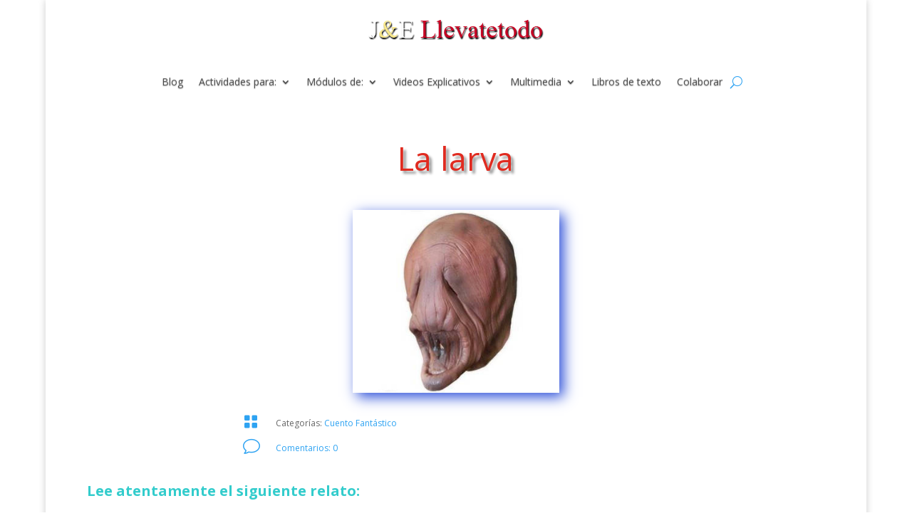

--- FILE ---
content_type: text/html; charset=UTF-8
request_url: https://llevatetodo.com/la-larva/page/31/?et_blog
body_size: 18794
content:
<!DOCTYPE html>
<html lang="es">
<head>
	<meta charset="UTF-8" />
<meta http-equiv="X-UA-Compatible" content="IE=edge">
	<link rel="pingback" href="https://llevatetodo.com/xmlrpc.php" />

	<script type="text/javascript">
		document.documentElement.className = 'js';
	</script>
	
	<script>var et_site_url='https://llevatetodo.com';var et_post_id='2748';function et_core_page_resource_fallback(a,b){"undefined"===typeof b&&(b=a.sheet.cssRules&&0===a.sheet.cssRules.length);b&&(a.onerror=null,a.onload=null,a.href?a.href=et_site_url+"/?et_core_page_resource="+a.id+et_post_id:a.src&&(a.src=et_site_url+"/?et_core_page_resource="+a.id+et_post_id))}
</script><title>La larva | Llevate todo</title>
<meta name='robots' content='max-image-preview:large' />
<link rel='dns-prefetch' href='//fonts.googleapis.com' />
<link rel="alternate" type="application/rss+xml" title="Llevate todo &raquo; Feed" href="https://llevatetodo.com/feed/" />
<link rel="alternate" type="application/rss+xml" title="Llevate todo &raquo; Feed de los comentarios" href="https://llevatetodo.com/comments/feed/" />
<link rel="alternate" type="application/rss+xml" title="Llevate todo &raquo; Comentario La larva del feed" href="https://llevatetodo.com/la-larva/feed/" />
<link rel="alternate" title="oEmbed (JSON)" type="application/json+oembed" href="https://llevatetodo.com/wp-json/oembed/1.0/embed?url=https%3A%2F%2Fllevatetodo.com%2Fla-larva%2F" />
<link rel="alternate" title="oEmbed (XML)" type="text/xml+oembed" href="https://llevatetodo.com/wp-json/oembed/1.0/embed?url=https%3A%2F%2Fllevatetodo.com%2Fla-larva%2F&#038;format=xml" />
<meta content="Divi v.4.8.1" name="generator"/><style id='wp-img-auto-sizes-contain-inline-css' type='text/css'>
img:is([sizes=auto i],[sizes^="auto," i]){contain-intrinsic-size:3000px 1500px}
/*# sourceURL=wp-img-auto-sizes-contain-inline-css */
</style>
<link rel='stylesheet' id='scap.flashblock-css' href='https://llevatetodo.com/wp-content/plugins/compact-wp-audio-player/css/flashblock.css?ver=6.9' type='text/css' media='all' />
<link rel='stylesheet' id='scap.player-css' href='https://llevatetodo.com/wp-content/plugins/compact-wp-audio-player/css/player.css?ver=6.9' type='text/css' media='all' />
<style id='wp-block-library-inline-css' type='text/css'>
:root{--wp-block-synced-color:#7a00df;--wp-block-synced-color--rgb:122,0,223;--wp-bound-block-color:var(--wp-block-synced-color);--wp-editor-canvas-background:#ddd;--wp-admin-theme-color:#007cba;--wp-admin-theme-color--rgb:0,124,186;--wp-admin-theme-color-darker-10:#006ba1;--wp-admin-theme-color-darker-10--rgb:0,107,160.5;--wp-admin-theme-color-darker-20:#005a87;--wp-admin-theme-color-darker-20--rgb:0,90,135;--wp-admin-border-width-focus:2px}@media (min-resolution:192dpi){:root{--wp-admin-border-width-focus:1.5px}}.wp-element-button{cursor:pointer}:root .has-very-light-gray-background-color{background-color:#eee}:root .has-very-dark-gray-background-color{background-color:#313131}:root .has-very-light-gray-color{color:#eee}:root .has-very-dark-gray-color{color:#313131}:root .has-vivid-green-cyan-to-vivid-cyan-blue-gradient-background{background:linear-gradient(135deg,#00d084,#0693e3)}:root .has-purple-crush-gradient-background{background:linear-gradient(135deg,#34e2e4,#4721fb 50%,#ab1dfe)}:root .has-hazy-dawn-gradient-background{background:linear-gradient(135deg,#faaca8,#dad0ec)}:root .has-subdued-olive-gradient-background{background:linear-gradient(135deg,#fafae1,#67a671)}:root .has-atomic-cream-gradient-background{background:linear-gradient(135deg,#fdd79a,#004a59)}:root .has-nightshade-gradient-background{background:linear-gradient(135deg,#330968,#31cdcf)}:root .has-midnight-gradient-background{background:linear-gradient(135deg,#020381,#2874fc)}:root{--wp--preset--font-size--normal:16px;--wp--preset--font-size--huge:42px}.has-regular-font-size{font-size:1em}.has-larger-font-size{font-size:2.625em}.has-normal-font-size{font-size:var(--wp--preset--font-size--normal)}.has-huge-font-size{font-size:var(--wp--preset--font-size--huge)}.has-text-align-center{text-align:center}.has-text-align-left{text-align:left}.has-text-align-right{text-align:right}.has-fit-text{white-space:nowrap!important}#end-resizable-editor-section{display:none}.aligncenter{clear:both}.items-justified-left{justify-content:flex-start}.items-justified-center{justify-content:center}.items-justified-right{justify-content:flex-end}.items-justified-space-between{justify-content:space-between}.screen-reader-text{border:0;clip-path:inset(50%);height:1px;margin:-1px;overflow:hidden;padding:0;position:absolute;width:1px;word-wrap:normal!important}.screen-reader-text:focus{background-color:#ddd;clip-path:none;color:#444;display:block;font-size:1em;height:auto;left:5px;line-height:normal;padding:15px 23px 14px;text-decoration:none;top:5px;width:auto;z-index:100000}html :where(.has-border-color){border-style:solid}html :where([style*=border-top-color]){border-top-style:solid}html :where([style*=border-right-color]){border-right-style:solid}html :where([style*=border-bottom-color]){border-bottom-style:solid}html :where([style*=border-left-color]){border-left-style:solid}html :where([style*=border-width]){border-style:solid}html :where([style*=border-top-width]){border-top-style:solid}html :where([style*=border-right-width]){border-right-style:solid}html :where([style*=border-bottom-width]){border-bottom-style:solid}html :where([style*=border-left-width]){border-left-style:solid}html :where(img[class*=wp-image-]){height:auto;max-width:100%}:where(figure){margin:0 0 1em}html :where(.is-position-sticky){--wp-admin--admin-bar--position-offset:var(--wp-admin--admin-bar--height,0px)}@media screen and (max-width:600px){html :where(.is-position-sticky){--wp-admin--admin-bar--position-offset:0px}}

/*# sourceURL=wp-block-library-inline-css */
</style><style id='global-styles-inline-css' type='text/css'>
:root{--wp--preset--aspect-ratio--square: 1;--wp--preset--aspect-ratio--4-3: 4/3;--wp--preset--aspect-ratio--3-4: 3/4;--wp--preset--aspect-ratio--3-2: 3/2;--wp--preset--aspect-ratio--2-3: 2/3;--wp--preset--aspect-ratio--16-9: 16/9;--wp--preset--aspect-ratio--9-16: 9/16;--wp--preset--color--black: #000000;--wp--preset--color--cyan-bluish-gray: #abb8c3;--wp--preset--color--white: #ffffff;--wp--preset--color--pale-pink: #f78da7;--wp--preset--color--vivid-red: #cf2e2e;--wp--preset--color--luminous-vivid-orange: #ff6900;--wp--preset--color--luminous-vivid-amber: #fcb900;--wp--preset--color--light-green-cyan: #7bdcb5;--wp--preset--color--vivid-green-cyan: #00d084;--wp--preset--color--pale-cyan-blue: #8ed1fc;--wp--preset--color--vivid-cyan-blue: #0693e3;--wp--preset--color--vivid-purple: #9b51e0;--wp--preset--gradient--vivid-cyan-blue-to-vivid-purple: linear-gradient(135deg,rgb(6,147,227) 0%,rgb(155,81,224) 100%);--wp--preset--gradient--light-green-cyan-to-vivid-green-cyan: linear-gradient(135deg,rgb(122,220,180) 0%,rgb(0,208,130) 100%);--wp--preset--gradient--luminous-vivid-amber-to-luminous-vivid-orange: linear-gradient(135deg,rgb(252,185,0) 0%,rgb(255,105,0) 100%);--wp--preset--gradient--luminous-vivid-orange-to-vivid-red: linear-gradient(135deg,rgb(255,105,0) 0%,rgb(207,46,46) 100%);--wp--preset--gradient--very-light-gray-to-cyan-bluish-gray: linear-gradient(135deg,rgb(238,238,238) 0%,rgb(169,184,195) 100%);--wp--preset--gradient--cool-to-warm-spectrum: linear-gradient(135deg,rgb(74,234,220) 0%,rgb(151,120,209) 20%,rgb(207,42,186) 40%,rgb(238,44,130) 60%,rgb(251,105,98) 80%,rgb(254,248,76) 100%);--wp--preset--gradient--blush-light-purple: linear-gradient(135deg,rgb(255,206,236) 0%,rgb(152,150,240) 100%);--wp--preset--gradient--blush-bordeaux: linear-gradient(135deg,rgb(254,205,165) 0%,rgb(254,45,45) 50%,rgb(107,0,62) 100%);--wp--preset--gradient--luminous-dusk: linear-gradient(135deg,rgb(255,203,112) 0%,rgb(199,81,192) 50%,rgb(65,88,208) 100%);--wp--preset--gradient--pale-ocean: linear-gradient(135deg,rgb(255,245,203) 0%,rgb(182,227,212) 50%,rgb(51,167,181) 100%);--wp--preset--gradient--electric-grass: linear-gradient(135deg,rgb(202,248,128) 0%,rgb(113,206,126) 100%);--wp--preset--gradient--midnight: linear-gradient(135deg,rgb(2,3,129) 0%,rgb(40,116,252) 100%);--wp--preset--font-size--small: 13px;--wp--preset--font-size--medium: 20px;--wp--preset--font-size--large: 36px;--wp--preset--font-size--x-large: 42px;--wp--preset--spacing--20: 0.44rem;--wp--preset--spacing--30: 0.67rem;--wp--preset--spacing--40: 1rem;--wp--preset--spacing--50: 1.5rem;--wp--preset--spacing--60: 2.25rem;--wp--preset--spacing--70: 3.38rem;--wp--preset--spacing--80: 5.06rem;--wp--preset--shadow--natural: 6px 6px 9px rgba(0, 0, 0, 0.2);--wp--preset--shadow--deep: 12px 12px 50px rgba(0, 0, 0, 0.4);--wp--preset--shadow--sharp: 6px 6px 0px rgba(0, 0, 0, 0.2);--wp--preset--shadow--outlined: 6px 6px 0px -3px rgb(255, 255, 255), 6px 6px rgb(0, 0, 0);--wp--preset--shadow--crisp: 6px 6px 0px rgb(0, 0, 0);}:where(.is-layout-flex){gap: 0.5em;}:where(.is-layout-grid){gap: 0.5em;}body .is-layout-flex{display: flex;}.is-layout-flex{flex-wrap: wrap;align-items: center;}.is-layout-flex > :is(*, div){margin: 0;}body .is-layout-grid{display: grid;}.is-layout-grid > :is(*, div){margin: 0;}:where(.wp-block-columns.is-layout-flex){gap: 2em;}:where(.wp-block-columns.is-layout-grid){gap: 2em;}:where(.wp-block-post-template.is-layout-flex){gap: 1.25em;}:where(.wp-block-post-template.is-layout-grid){gap: 1.25em;}.has-black-color{color: var(--wp--preset--color--black) !important;}.has-cyan-bluish-gray-color{color: var(--wp--preset--color--cyan-bluish-gray) !important;}.has-white-color{color: var(--wp--preset--color--white) !important;}.has-pale-pink-color{color: var(--wp--preset--color--pale-pink) !important;}.has-vivid-red-color{color: var(--wp--preset--color--vivid-red) !important;}.has-luminous-vivid-orange-color{color: var(--wp--preset--color--luminous-vivid-orange) !important;}.has-luminous-vivid-amber-color{color: var(--wp--preset--color--luminous-vivid-amber) !important;}.has-light-green-cyan-color{color: var(--wp--preset--color--light-green-cyan) !important;}.has-vivid-green-cyan-color{color: var(--wp--preset--color--vivid-green-cyan) !important;}.has-pale-cyan-blue-color{color: var(--wp--preset--color--pale-cyan-blue) !important;}.has-vivid-cyan-blue-color{color: var(--wp--preset--color--vivid-cyan-blue) !important;}.has-vivid-purple-color{color: var(--wp--preset--color--vivid-purple) !important;}.has-black-background-color{background-color: var(--wp--preset--color--black) !important;}.has-cyan-bluish-gray-background-color{background-color: var(--wp--preset--color--cyan-bluish-gray) !important;}.has-white-background-color{background-color: var(--wp--preset--color--white) !important;}.has-pale-pink-background-color{background-color: var(--wp--preset--color--pale-pink) !important;}.has-vivid-red-background-color{background-color: var(--wp--preset--color--vivid-red) !important;}.has-luminous-vivid-orange-background-color{background-color: var(--wp--preset--color--luminous-vivid-orange) !important;}.has-luminous-vivid-amber-background-color{background-color: var(--wp--preset--color--luminous-vivid-amber) !important;}.has-light-green-cyan-background-color{background-color: var(--wp--preset--color--light-green-cyan) !important;}.has-vivid-green-cyan-background-color{background-color: var(--wp--preset--color--vivid-green-cyan) !important;}.has-pale-cyan-blue-background-color{background-color: var(--wp--preset--color--pale-cyan-blue) !important;}.has-vivid-cyan-blue-background-color{background-color: var(--wp--preset--color--vivid-cyan-blue) !important;}.has-vivid-purple-background-color{background-color: var(--wp--preset--color--vivid-purple) !important;}.has-black-border-color{border-color: var(--wp--preset--color--black) !important;}.has-cyan-bluish-gray-border-color{border-color: var(--wp--preset--color--cyan-bluish-gray) !important;}.has-white-border-color{border-color: var(--wp--preset--color--white) !important;}.has-pale-pink-border-color{border-color: var(--wp--preset--color--pale-pink) !important;}.has-vivid-red-border-color{border-color: var(--wp--preset--color--vivid-red) !important;}.has-luminous-vivid-orange-border-color{border-color: var(--wp--preset--color--luminous-vivid-orange) !important;}.has-luminous-vivid-amber-border-color{border-color: var(--wp--preset--color--luminous-vivid-amber) !important;}.has-light-green-cyan-border-color{border-color: var(--wp--preset--color--light-green-cyan) !important;}.has-vivid-green-cyan-border-color{border-color: var(--wp--preset--color--vivid-green-cyan) !important;}.has-pale-cyan-blue-border-color{border-color: var(--wp--preset--color--pale-cyan-blue) !important;}.has-vivid-cyan-blue-border-color{border-color: var(--wp--preset--color--vivid-cyan-blue) !important;}.has-vivid-purple-border-color{border-color: var(--wp--preset--color--vivid-purple) !important;}.has-vivid-cyan-blue-to-vivid-purple-gradient-background{background: var(--wp--preset--gradient--vivid-cyan-blue-to-vivid-purple) !important;}.has-light-green-cyan-to-vivid-green-cyan-gradient-background{background: var(--wp--preset--gradient--light-green-cyan-to-vivid-green-cyan) !important;}.has-luminous-vivid-amber-to-luminous-vivid-orange-gradient-background{background: var(--wp--preset--gradient--luminous-vivid-amber-to-luminous-vivid-orange) !important;}.has-luminous-vivid-orange-to-vivid-red-gradient-background{background: var(--wp--preset--gradient--luminous-vivid-orange-to-vivid-red) !important;}.has-very-light-gray-to-cyan-bluish-gray-gradient-background{background: var(--wp--preset--gradient--very-light-gray-to-cyan-bluish-gray) !important;}.has-cool-to-warm-spectrum-gradient-background{background: var(--wp--preset--gradient--cool-to-warm-spectrum) !important;}.has-blush-light-purple-gradient-background{background: var(--wp--preset--gradient--blush-light-purple) !important;}.has-blush-bordeaux-gradient-background{background: var(--wp--preset--gradient--blush-bordeaux) !important;}.has-luminous-dusk-gradient-background{background: var(--wp--preset--gradient--luminous-dusk) !important;}.has-pale-ocean-gradient-background{background: var(--wp--preset--gradient--pale-ocean) !important;}.has-electric-grass-gradient-background{background: var(--wp--preset--gradient--electric-grass) !important;}.has-midnight-gradient-background{background: var(--wp--preset--gradient--midnight) !important;}.has-small-font-size{font-size: var(--wp--preset--font-size--small) !important;}.has-medium-font-size{font-size: var(--wp--preset--font-size--medium) !important;}.has-large-font-size{font-size: var(--wp--preset--font-size--large) !important;}.has-x-large-font-size{font-size: var(--wp--preset--font-size--x-large) !important;}
/*# sourceURL=global-styles-inline-css */
</style>

<style id='classic-theme-styles-inline-css' type='text/css'>
/*! This file is auto-generated */
.wp-block-button__link{color:#fff;background-color:#32373c;border-radius:9999px;box-shadow:none;text-decoration:none;padding:calc(.667em + 2px) calc(1.333em + 2px);font-size:1.125em}.wp-block-file__button{background:#32373c;color:#fff;text-decoration:none}
/*# sourceURL=/wp-includes/css/classic-themes.min.css */
</style>
<link rel='stylesheet' id='divi-fonts-css' href='https://fonts.googleapis.com/css?family=Open+Sans:300italic,400italic,600italic,700italic,800italic,400,300,600,700,800&#038;subset=latin,latin-ext&#038;display=swap' type='text/css' media='all' />
<link rel='stylesheet' id='divi-style-css' href='https://llevatetodo.com/wp-content/themes/Divi-08-04-2021/style.css?ver=4.8.1' type='text/css' media='all' />
<link rel='stylesheet' id='slb_core-css' href='https://llevatetodo.com/wp-content/plugins/simple-lightbox/client/css/app.css?ver=2.9.4' type='text/css' media='all' />
<link rel='stylesheet' id='wp-pagenavi-css' href='https://llevatetodo.com/wp-content/plugins/wp-pagenavi/pagenavi-css.css?ver=2.70' type='text/css' media='all' />
<link rel='stylesheet' id='dashicons-css' href='https://llevatetodo.com/wp-includes/css/dashicons.min.css?ver=6.9' type='text/css' media='all' />
<script type="text/javascript" src="https://llevatetodo.com/wp-content/plugins/compact-wp-audio-player/js/soundmanager2-nodebug-jsmin.js?ver=6.9" id="scap.soundmanager2-js"></script>
<script type="text/javascript" src="https://llevatetodo.com/wp-includes/js/jquery/jquery.min.js?ver=3.7.1" id="jquery-core-js"></script>
<script type="text/javascript" src="https://llevatetodo.com/wp-includes/js/jquery/jquery-migrate.min.js?ver=3.4.1" id="jquery-migrate-js"></script>
<link rel="https://api.w.org/" href="https://llevatetodo.com/wp-json/" /><link rel="alternate" title="JSON" type="application/json" href="https://llevatetodo.com/wp-json/wp/v2/posts/2748" /><link rel="EditURI" type="application/rsd+xml" title="RSD" href="https://llevatetodo.com/xmlrpc.php?rsd" />
<meta name="generator" content="WordPress 6.9" />
<link rel="canonical" href="https://llevatetodo.com/la-larva/" />
<link rel='shortlink' href='https://llevatetodo.com/?p=2748' />
<meta name="viewport" content="width=device-width, initial-scale=1.0, maximum-scale=1.0, user-scalable=0" /><link rel="preload" href="https://llevatetodo.com/wp-content/themes/Divi-08-04-2021/core/admin/fonts/modules.ttf" as="font" crossorigin="anonymous"><!-- Global site tag (gtag.js) - Google Analytics -->
<script async src="https://www.googletagmanager.com/gtag/js?id=UA-65019378-1"></script>
<script>
  window.dataLayer = window.dataLayer || [];
  function gtag(){dataLayer.push(arguments);}
  gtag('js', new Date());

  gtag('config', 'UA-65019378-1');
</script>
<link rel="icon" href="https://llevatetodo.com/wp-content/uploads/2020/09/Favicon.gif" sizes="32x32" />
<link rel="icon" href="https://llevatetodo.com/wp-content/uploads/2020/09/Favicon.gif" sizes="192x192" />
<link rel="apple-touch-icon" href="https://llevatetodo.com/wp-content/uploads/2020/09/Favicon.gif" />
<meta name="msapplication-TileImage" content="https://llevatetodo.com/wp-content/uploads/2020/09/Favicon.gif" />
<link rel="stylesheet" id="et-divi-customizer-global-cached-inline-styles" href="https://llevatetodo.com/wp-content/et-cache/global/et-divi-customizer-global-17682708443356.min.css" onerror="et_core_page_resource_fallback(this, true)" onload="et_core_page_resource_fallback(this)" /><link rel="stylesheet" id="et-core-unified-tb-207554-tb-207423-2748-cached-inline-styles" href="https://llevatetodo.com/wp-content/et-cache/2748/et-core-unified-tb-207554-tb-207423-2748-1768272542066.min.css" onerror="et_core_page_resource_fallback(this, true)" onload="et_core_page_resource_fallback(this)" /><link rel='stylesheet' id='mediaelement-css' href='https://llevatetodo.com/wp-includes/js/mediaelement/mediaelementplayer-legacy.min.css?ver=4.2.17' type='text/css' media='all' />
<link rel='stylesheet' id='wp-mediaelement-css' href='https://llevatetodo.com/wp-includes/js/mediaelement/wp-mediaelement.min.css?ver=6.9' type='text/css' media='all' />
</head>
<body class="paged wp-singular post-template-default single single-post postid-2748 single-format-standard wp-theme-Divi-08-04-2021 et-tb-has-template et-tb-has-header et-tb-has-body et_pb_button_helper_class et_pb_footer_columns4 et_boxed_layout et_cover_background et_pb_gutter osx et_pb_gutters3 et_divi_theme et-db et_minified_js et_minified_css">
	<div id="page-container">
<div id="et-boc" class="et-boc">
			
		<header class="et-l et-l--header">
			<div class="et_builder_inner_content et_pb_gutters3">
		<div class="et_pb_section et_pb_section_0_tb_header et_section_regular" >
				
				
				
				
					<div class="et_pb_row et_pb_row_0_tb_header">
				<div class="et_pb_column et_pb_column_4_4 et_pb_column_0_tb_header  et_pb_css_mix_blend_mode_passthrough et-last-child">
				
				
				<div class="et_pb_module et_pb_image et_pb_image_0_tb_header">
				
				
				<a href="https://llevatetodo.com/"><span class="et_pb_image_wrap "><img decoding="async" src="https://llevatetodo.com/wp-content/uploads/2016/12/logo-1.png" alt="" title="logo-1" height="auto" width="auto" class="wp-image-5007" /></span></a>
			</div>
			</div> <!-- .et_pb_column -->
				
				
			</div> <!-- .et_pb_row -->
				
				
			</div> <!-- .et_pb_section --><div class="et_pb_section et_pb_section_1_tb_header et_section_regular" >
				
				
				
				
					<div class="et_pb_row et_pb_row_1_tb_header et_pb_row--with-menu">
				<div class="et_pb_column et_pb_column_4_4 et_pb_column_1_tb_header  et_pb_css_mix_blend_mode_passthrough et-last-child et_pb_column--with-menu">
				
				
				<div class="et_pb_module et_pb_menu et_pb_menu_0_tb_header et_pb_bg_layout_light  et_pb_text_align_center et_dropdown_animation_fade et_pb_menu--without-logo et_pb_menu--style-left_aligned">
					
					
					<div class="et_pb_menu_inner_container clearfix">
						
						<div class="et_pb_menu__wrap">
							<div class="et_pb_menu__menu">
								<nav class="et-menu-nav"><ul id="menu-inicio" class="et-menu nav"><li id="menu-item-207742" class="et_pb_menu_page_id-207364 menu-item menu-item-type-post_type menu-item-object-page current_page_parent menu-item-207742"><a href="https://llevatetodo.com/blog/">Blog</a></li>
<li id="menu-item-3725" class="et_pb_menu_page_id-3725 menu-item menu-item-type-custom menu-item-object-custom menu-item-has-children menu-item-3725"><a>Actividades para:</a>
<ul class="sub-menu">
	<li id="menu-item-6883" class="et_pb_menu_page_id-22 menu-item menu-item-type-taxonomy menu-item-object-category menu-item-6883"><a href="https://llevatetodo.com/category/comunicacion/">La Comunicación</a></li>
	<li id="menu-item-4161" class="et_pb_menu_page_id-4161 menu-item menu-item-type-custom menu-item-object-custom menu-item-has-children menu-item-4161"><a>Narrativa</a>
	<ul class="sub-menu">
		<li id="menu-item-3728" class="et_pb_menu_page_id-3728 menu-item menu-item-type-custom menu-item-object-custom menu-item-has-children menu-item-3728"><a>Cuentos</a>
		<ul class="sub-menu">
			<li id="menu-item-6879" class="et_pb_menu_page_id-27 menu-item menu-item-type-taxonomy menu-item-object-category menu-item-6879"><a href="https://llevatetodo.com/category/c-ficcion/">Ciencia Ficción</a></li>
			<li id="menu-item-6884" class="et_pb_menu_page_id-23 menu-item menu-item-type-taxonomy menu-item-object-category current-post-ancestor current-menu-parent current-post-parent menu-item-6884"><a href="https://llevatetodo.com/category/c-fantastico/">Fantástico</a></li>
			<li id="menu-item-211471" class="et_pb_menu_page_id-80 menu-item menu-item-type-taxonomy menu-item-object-category menu-item-211471"><a href="https://llevatetodo.com/category/c_terror/">Cuento de Terror</a></li>
			<li id="menu-item-6885" class="et_pb_menu_page_id-49 menu-item menu-item-type-taxonomy menu-item-object-category menu-item-6885"><a href="https://llevatetodo.com/category/c-maravilloso/">Maravilloso</a></li>
			<li id="menu-item-6886" class="et_pb_menu_page_id-24 menu-item menu-item-type-taxonomy menu-item-object-category menu-item-6886"><a href="https://llevatetodo.com/category/c-policial/">Policial</a></li>
			<li id="menu-item-6887" class="et_pb_menu_page_id-26 menu-item menu-item-type-taxonomy menu-item-object-category menu-item-6887"><a href="https://llevatetodo.com/category/c-realista/">Realista</a></li>
			<li id="menu-item-211777" class="et_pb_menu_page_id-81 menu-item menu-item-type-taxonomy menu-item-object-category menu-item-211777"><a href="https://llevatetodo.com/category/r-magico/">Realismo Mágico</a></li>
			<li id="menu-item-6888" class="et_pb_menu_page_id-48 menu-item menu-item-type-taxonomy menu-item-object-category menu-item-6888"><a href="https://llevatetodo.com/category/c-tradicional/">Tradicional</a></li>
			<li id="menu-item-6889" class="et_pb_menu_page_id-50 menu-item menu-item-type-taxonomy menu-item-object-category menu-item-6889"><a href="https://llevatetodo.com/category/reflexion-entretenimiento/">Para Reflexionar y Entretenerse</a></li>
		</ul>
</li>
		<li id="menu-item-211014" class="et_pb_menu_page_id-79 menu-item menu-item-type-taxonomy menu-item-object-category menu-item-211014"><a href="https://llevatetodo.com/category/microrrelato/">Microrrelato</a></li>
		<li id="menu-item-6891" class="et_pb_menu_page_id-25 menu-item menu-item-type-taxonomy menu-item-object-category menu-item-6891"><a href="https://llevatetodo.com/category/mito/">El Mito</a></li>
		<li id="menu-item-6893" class="et_pb_menu_page_id-53 menu-item menu-item-type-taxonomy menu-item-object-category menu-item-6893"><a href="https://llevatetodo.com/category/leyenda/">La leyenda</a></li>
		<li id="menu-item-6892" class="et_pb_menu_page_id-52 menu-item menu-item-type-taxonomy menu-item-object-category menu-item-6892"><a href="https://llevatetodo.com/category/fabula/">La fábula</a></li>
		<li id="menu-item-6894" class="et_pb_menu_page_id-29 menu-item menu-item-type-taxonomy menu-item-object-category menu-item-6894"><a href="https://llevatetodo.com/category/noticia/">Noticia</a></li>
		<li id="menu-item-6890" class="et_pb_menu_page_id-28 menu-item menu-item-type-taxonomy menu-item-object-category menu-item-6890"><a href="https://llevatetodo.com/category/cronica/">Crónica</a></li>
		<li id="menu-item-209829" class="et_pb_menu_page_id-78 menu-item menu-item-type-taxonomy menu-item-object-category menu-item-209829"><a href="https://llevatetodo.com/category/carta/">La carta</a></li>
	</ul>
</li>
	<li id="menu-item-4162" class="et_pb_menu_page_id-4162 menu-item menu-item-type-custom menu-item-object-custom menu-item-has-children menu-item-4162"><a>Textos:</a>
	<ul class="sub-menu">
		<li id="menu-item-6898" class="et_pb_menu_page_id-55 menu-item menu-item-type-taxonomy menu-item-object-category menu-item-6898"><a href="https://llevatetodo.com/category/explicativo-expositivo/">Texto Explicativo-Expositivo</a></li>
		<li id="menu-item-6896" class="et_pb_menu_page_id-60 menu-item menu-item-type-taxonomy menu-item-object-category menu-item-6896"><a href="https://llevatetodo.com/category/instructivo/">El Texto Instructivo</a></li>
		<li id="menu-item-6895" class="et_pb_menu_page_id-31 menu-item menu-item-type-taxonomy menu-item-object-category menu-item-6895"><a href="https://llevatetodo.com/category/argumentacion/">Argumentación</a></li>
		<li id="menu-item-6897" class="et_pb_menu_page_id-54 menu-item menu-item-type-taxonomy menu-item-object-category menu-item-6897"><a href="https://llevatetodo.com/category/opinion/">Opinión</a></li>
	</ul>
</li>
	<li id="menu-item-6903" class="et_pb_menu_page_id-59 menu-item menu-item-type-taxonomy menu-item-object-category menu-item-6903"><a href="https://llevatetodo.com/category/produccion/">Producción</a></li>
	<li id="menu-item-6904" class="et_pb_menu_page_id-43 menu-item menu-item-type-taxonomy menu-item-object-category menu-item-6904"><a href="https://llevatetodo.com/category/tecnicas-estudio/">Técnicas de estudio</a></li>
	<li id="menu-item-6900" class="et_pb_menu_page_id-44 menu-item menu-item-type-taxonomy menu-item-object-category menu-item-6900"><a href="https://llevatetodo.com/category/gramatica-ortografia/">Gramática y Ortografía</a></li>
	<li id="menu-item-6901" class="et_pb_menu_page_id-56 menu-item menu-item-type-taxonomy menu-item-object-category menu-item-6901"><a href="https://llevatetodo.com/category/oracion/">La oración</a></li>
	<li id="menu-item-6902" class="et_pb_menu_page_id-58 menu-item menu-item-type-taxonomy menu-item-object-category menu-item-6902"><a href="https://llevatetodo.com/category/poesia/">Poesía</a></li>
	<li id="menu-item-211905" class="et_pb_menu_page_id-82 menu-item menu-item-type-taxonomy menu-item-object-category menu-item-211905"><a href="https://llevatetodo.com/category/teatro/">Teatro</a></li>
	<li id="menu-item-3730" class="et_pb_menu_page_id-3730 menu-item menu-item-type-custom menu-item-object-custom menu-item-has-children menu-item-3730"><a>Literatura</a>
	<ul class="sub-menu">
		<li id="menu-item-835" class="et_pb_menu_page_id-825 menu-item menu-item-type-post_type menu-item-object-page menu-item-835"><a href="https://llevatetodo.com/que-es-literatura/" title="Conceptos">¿Qué es Literatura?</a></li>
		<li id="menu-item-2372" class="et_pb_menu_page_id-2372 menu-item menu-item-type-custom menu-item-object-custom menu-item-2372"><a href="https://llevatetodo.com/la-literatura-mapa-conceptual/">Mapa Conceptual</a></li>
		<li id="menu-item-6905" class="et_pb_menu_page_id-32 menu-item menu-item-type-taxonomy menu-item-object-category menu-item-6905"><a href="https://llevatetodo.com/category/romanticismo/">Romanticismo</a></li>
	</ul>
</li>
</ul>
</li>
<li id="menu-item-3726" class="et_pb_menu_page_id-3726 menu-item menu-item-type-custom menu-item-object-custom menu-item-has-children menu-item-3726"><a>Módulos de:</a>
<ul class="sub-menu">
	<li id="menu-item-6907" class="et_pb_menu_page_id-46 menu-item menu-item-type-taxonomy menu-item-object-category menu-item-6907"><a href="https://llevatetodo.com/category/modulo-lengua/">Lengua</a></li>
	<li id="menu-item-6908" class="et_pb_menu_page_id-47 menu-item menu-item-type-taxonomy menu-item-object-category menu-item-6908"><a href="https://llevatetodo.com/category/modulo-literatura/">Literatura</a></li>
	<li id="menu-item-6906" class="et_pb_menu_page_id-45 menu-item menu-item-type-taxonomy menu-item-object-category menu-item-6906"><a href="https://llevatetodo.com/category/modulo-comunicacion/">Comunicación</a></li>
	<li id="menu-item-6910" class="et_pb_menu_page_id-43 menu-item menu-item-type-taxonomy menu-item-object-category menu-item-6910"><a href="https://llevatetodo.com/category/tecnicas-estudio/">Técnicas de estudio</a></li>
	<li id="menu-item-6909" class="et_pb_menu_page_id-57 menu-item menu-item-type-taxonomy menu-item-object-category menu-item-6909"><a href="https://llevatetodo.com/category/para-docente/">Para el docente</a></li>
	<li id="menu-item-6911" class="et_pb_menu_page_id-13 menu-item menu-item-type-taxonomy menu-item-object-category menu-item-6911"><a href="https://llevatetodo.com/category/documentos/">Documentos Varios</a></li>
</ul>
</li>
<li id="menu-item-2077" class="et_pb_menu_page_id-2077 menu-item menu-item-type-custom menu-item-object-custom menu-item-has-children menu-item-2077"><a>Videos Explicativos</a>
<ul class="sub-menu">
	<li id="menu-item-3729" class="et_pb_menu_page_id-3729 menu-item menu-item-type-custom menu-item-object-custom menu-item-has-children menu-item-3729"><a>Literatura</a>
	<ul class="sub-menu">
		<li id="menu-item-4175" class="et_pb_menu_page_id-4175 menu-item menu-item-type-custom menu-item-object-custom menu-item-has-children menu-item-4175"><a>Género Narrativo</a>
		<ul class="sub-menu">
			<li id="menu-item-2115" class="et_pb_menu_page_id-2113 menu-item menu-item-type-post_type menu-item-object-page menu-item-2115"><a href="https://llevatetodo.com/genero-narrativo/">¿Qué es el Género Narrativo?</a></li>
			<li id="menu-item-2127" class="et_pb_menu_page_id-2124 menu-item menu-item-type-post_type menu-item-object-page menu-item-2127"><a href="https://llevatetodo.com/cuento-y-novela/">Cuento y Novela</a></li>
			<li id="menu-item-2120" class="et_pb_menu_page_id-2118 menu-item menu-item-type-post_type menu-item-object-page menu-item-2120"><a href="https://llevatetodo.com/tipo-novela/">Tipos de Novela</a></li>
			<li id="menu-item-2130" class="et_pb_menu_page_id-2128 menu-item menu-item-type-post_type menu-item-object-page menu-item-2130"><a href="https://llevatetodo.com/el-cuento-realista/">Cuento Realista</a></li>
			<li id="menu-item-2137" class="et_pb_menu_page_id-2135 menu-item menu-item-type-post_type menu-item-object-page menu-item-2137"><a href="https://llevatetodo.com/cuento-fantastico/">Cuento Fantástico</a></li>
			<li id="menu-item-2145" class="et_pb_menu_page_id-2143 menu-item menu-item-type-post_type menu-item-object-page menu-item-2145"><a href="https://llevatetodo.com/cuento-maravilloso/">Cuento Maravilloso</a></li>
			<li id="menu-item-4156" class="et_pb_menu_page_id-2139 menu-item menu-item-type-post_type menu-item-object-page menu-item-4156"><a href="https://llevatetodo.com/cuento-policial/">Cuento Policial</a></li>
			<li id="menu-item-2133" class="et_pb_menu_page_id-2131 menu-item menu-item-type-post_type menu-item-object-page menu-item-2133"><a href="https://llevatetodo.com/cuento-de-ciencia-ficcion/">Cuento de C. Ficción</a></li>
			<li id="menu-item-4180" class="et_pb_menu_page_id-4133 menu-item menu-item-type-post_type menu-item-object-page menu-item-4180"><a href="https://llevatetodo.com/mito-leyenda-fabula-apologo/">Mito, Leyenda, Fábula y Apólogo</a></li>
			<li id="menu-item-4185" class="et_pb_menu_page_id-4183 menu-item menu-item-type-post_type menu-item-object-page menu-item-4185"><a href="https://llevatetodo.com/la-carta/">La carta</a></li>
		</ul>
</li>
		<li id="menu-item-2169" class="et_pb_menu_page_id-2164 menu-item menu-item-type-post_type menu-item-object-page menu-item-2169"><a href="https://llevatetodo.com/genero-lirico/">Género Lírico</a></li>
		<li id="menu-item-2172" class="et_pb_menu_page_id-2170 menu-item menu-item-type-post_type menu-item-object-page menu-item-2172"><a href="https://llevatetodo.com/genero-dramatico/">Género Dramático</a></li>
		<li id="menu-item-4189" class="et_pb_menu_page_id-4189 menu-item menu-item-type-custom menu-item-object-custom menu-item-has-children menu-item-4189"><a>Historia de la Literatura</a>
		<ul class="sub-menu">
			<li id="menu-item-4193" class="et_pb_menu_page_id-4191 menu-item menu-item-type-post_type menu-item-object-page menu-item-4193"><a href="https://llevatetodo.com/grecia-antigua/">Grecia Antigua</a></li>
			<li id="menu-item-2176" class="et_pb_menu_page_id-2173 menu-item menu-item-type-post_type menu-item-object-page menu-item-2176"><a href="https://llevatetodo.com/literatura-medieval/">Literatura Medieval</a></li>
			<li id="menu-item-2182" class="et_pb_menu_page_id-2180 menu-item menu-item-type-post_type menu-item-object-page menu-item-2182"><a href="https://llevatetodo.com/siglo-xv-xvii/">Siglo XV – XVII</a></li>
			<li id="menu-item-2179" class="et_pb_menu_page_id-2177 menu-item menu-item-type-post_type menu-item-object-page menu-item-2179"><a href="https://llevatetodo.com/siglo-xix/">Siglo XIX</a></li>
			<li id="menu-item-4200" class="et_pb_menu_page_id-4198 menu-item menu-item-type-post_type menu-item-object-page menu-item-4200"><a href="https://llevatetodo.com/siglo-xx/">Siglo XX</a></li>
		</ul>
</li>
	</ul>
</li>
	<li id="menu-item-2106" class="et_pb_menu_page_id-2106 menu-item menu-item-type-custom menu-item-object-custom menu-item-has-children menu-item-2106"><a>La Oración</a>
	<ul class="sub-menu">
		<li id="menu-item-2076" class="et_pb_menu_page_id-2074 menu-item menu-item-type-post_type menu-item-object-page menu-item-2076"><a href="https://llevatetodo.com/sujeto-predicado-modificadores/">Sujeto y Predicado – Sus Modificadores</a></li>
		<li id="menu-item-2109" class="et_pb_menu_page_id-2107 menu-item menu-item-type-post_type menu-item-object-page menu-item-2109"><a href="https://llevatetodo.com/predicado-nominal-y-adverbial/">Predicado Nominal y Adverbial</a></li>
		<li id="menu-item-4103" class="et_pb_menu_page_id-4092 menu-item menu-item-type-post_type menu-item-object-page menu-item-4103"><a href="https://llevatetodo.com/voz-pasiva/">Voz Pasiva</a></li>
		<li id="menu-item-4110" class="et_pb_menu_page_id-4107 menu-item menu-item-type-post_type menu-item-object-page menu-item-4110"><a href="https://llevatetodo.com/frases-verbales/">Frases Verbales</a></li>
		<li id="menu-item-4117" class="et_pb_menu_page_id-4115 menu-item menu-item-type-post_type menu-item-object-page menu-item-4117"><a href="https://llevatetodo.com/proposiciones-incluidas/">Proposiciones Incluídas</a></li>
		<li id="menu-item-208298" class="et_pb_menu_page_id-4111 menu-item menu-item-type-post_type menu-item-object-page menu-item-208298"><a href="https://llevatetodo.com/la-coordinacion/">La Coordinación</a></li>
	</ul>
</li>
	<li id="menu-item-4119" class="et_pb_menu_page_id-4119 menu-item menu-item-type-custom menu-item-object-custom menu-item-has-children menu-item-4119"><a>La palabra:</a>
	<ul class="sub-menu">
		<li id="menu-item-4124" class="et_pb_menu_page_id-4121 menu-item menu-item-type-post_type menu-item-object-page menu-item-4124"><a href="https://llevatetodo.com/clase-de-palabras-2/">Clase de palabras</a></li>
		<li id="menu-item-4127" class="et_pb_menu_page_id-4123 menu-item menu-item-type-post_type menu-item-object-page menu-item-4127"><a href="https://llevatetodo.com/sustantivo/">El Sustantivo</a></li>
		<li id="menu-item-4131" class="et_pb_menu_page_id-4128 menu-item menu-item-type-post_type menu-item-object-page menu-item-4131"><a href="https://llevatetodo.com/el-adjetivo/">El Adjetivo</a></li>
		<li id="menu-item-4136" class="et_pb_menu_page_id-4120 menu-item menu-item-type-post_type menu-item-object-page menu-item-4136"><a href="https://llevatetodo.com/el-verbo/">El Verbo</a></li>
		<li id="menu-item-4139" class="et_pb_menu_page_id-4137 menu-item menu-item-type-post_type menu-item-object-page menu-item-4139"><a href="https://llevatetodo.com/los-pronombres/">Los Pronombres</a></li>
		<li id="menu-item-4143" class="et_pb_menu_page_id-4141 menu-item menu-item-type-post_type menu-item-object-page menu-item-4143"><a href="https://llevatetodo.com/los-verboides/">Los Verboides</a></li>
		<li id="menu-item-4146" class="et_pb_menu_page_id-4144 menu-item menu-item-type-post_type menu-item-object-page menu-item-4146"><a href="https://llevatetodo.com/el-adverbio/">El Adverbio</a></li>
	</ul>
</li>
	<li id="menu-item-4151" class="et_pb_menu_page_id-4148 menu-item menu-item-type-post_type menu-item-object-page menu-item-4151"><a href="https://llevatetodo.com/signos-de-puntuacion/">Signos de puntuación</a></li>
</ul>
</li>
<li id="menu-item-3727" class="et_pb_menu_page_id-3727 menu-item menu-item-type-custom menu-item-object-custom menu-item-has-children menu-item-3727"><a>Multimedia</a>
<ul class="sub-menu">
	<li id="menu-item-209735" class="et_pb_menu_page_id-77 menu-item menu-item-type-taxonomy menu-item-object-category menu-item-209735"><a href="https://llevatetodo.com/category/audio/">Audio</a></li>
	<li id="menu-item-6912" class="et_pb_menu_page_id-42 menu-item menu-item-type-taxonomy menu-item-object-category menu-item-6912"><a href="https://llevatetodo.com/category/video/">Video</a></li>
</ul>
</li>
<li id="menu-item-210168" class="et_pb_menu_page_id-210168 menu-item menu-item-type-custom menu-item-object-custom menu-item-210168"><a target="_blank" href="https://drive.google.com/drive/folders/1FWQjCn3YuICq_-2xIKu6dAjMuKJrbW8_?usp=sharing">Libros de texto</a></li>
<li id="menu-item-210170" class="et_pb_menu_page_id-244 menu-item menu-item-type-post_type menu-item-object-page menu-item-210170"><a href="https://llevatetodo.com/colaborar/">Colaborar</a></li>
</ul></nav>
							</div>
							
							<button type="button" class="et_pb_menu__icon et_pb_menu__search-button"></button>
							<div class="et_mobile_nav_menu">
				<a href="#" class="mobile_nav closed">
					<span class="mobile_menu_bar"></span>
				</a>
			</div>
						</div>
						<div class="et_pb_menu__search-container et_pb_menu__search-container--disabled">
				<div class="et_pb_menu__search">
					<form role="search" method="get" class="et_pb_menu__search-form" action="https://llevatetodo.com/">
						<input type="search" class="et_pb_menu__search-input" placeholder="Buscar …" name="s" title="Buscar:" />
					</form>
					<button type="button" class="et_pb_menu__icon et_pb_menu__close-search-button"></button>
				</div>
			</div>
					</div>
				</div>
			</div> <!-- .et_pb_column -->
				
				
			</div> <!-- .et_pb_row -->
				
				
			</div> <!-- .et_pb_section -->		</div><!-- .et_builder_inner_content -->
	</header><!-- .et-l -->
	<div id="et-main-area">
	
    <div id="main-content">
    <div class="et-l et-l--body">
			<div class="et_builder_inner_content et_pb_gutters3">
		<div class="et_pb_section et_pb_section_0_tb_body et_section_regular" >
				
				
				
				
					<div class="et_pb_row et_pb_row_0_tb_body">
				<div class="et_pb_column et_pb_column_4_4 et_pb_column_0_tb_body  et_pb_css_mix_blend_mode_passthrough et-last-child">
				
				
				<div class="et_pb_module et_pb_text et_pb_text_0_tb_body  et_pb_text_align_center et_pb_bg_layout_light">
				
				
				<div class="et_pb_text_inner"><h1>La larva</h1></div>
			</div> <!-- .et_pb_text -->
			</div> <!-- .et_pb_column -->
				
				
			</div> <!-- .et_pb_row --><div class="et_pb_row et_pb_row_1_tb_body">
				<div class="et_pb_column et_pb_column_4_4 et_pb_column_1_tb_body  et_pb_css_mix_blend_mode_passthrough et-last-child">
				
				
				<div class="et_pb_module et_pb_image et_pb_image_0_tb_body et_animated et-waypoint">
				
				
				<span class="et_pb_image_wrap has-box-shadow-overlay"><div class="box-shadow-overlay"></div><img decoding="async" src="https://llevatetodo.com/wp-content/uploads/2013/10/La.larva_.jpg" alt="" title="La.larva" height="auto" width="auto" srcset="https://llevatetodo.com/wp-content/uploads/2013/10/La.larva_.jpg 379w, https://llevatetodo.com/wp-content/uploads/2013/10/La.larva_-300x265.jpg 300w" sizes="(max-width: 379px) 100vw, 379px" class="wp-image-2750" /></span>
			</div><div class="et_pb_module et_pb_blurb et_pb_blurb_0_tb_body  et_pb_text_align_left  et_pb_blurb_position_left et_pb_bg_layout_light">
				
				
				<div class="et_pb_blurb_content">
					<div class="et_pb_main_blurb_image"><span class="et_pb_image_wrap"><span class="et-waypoint et_pb_animation_top et-pb-icon">&#xe08c;</span></span></div>
					<div class="et_pb_blurb_container">
						
						<div class="et_pb_blurb_description">Categorías: <a href="https://llevatetodo.com/category/c-fantastico/">Cuento Fantástico</a></div>
					</div>
				</div> <!-- .et_pb_blurb_content -->
			</div> <!-- .et_pb_blurb --><div class="et_pb_module et_pb_blurb et_pb_blurb_1_tb_body  et_pb_text_align_left  et_pb_blurb_position_left et_pb_bg_layout_light">
				
				
				<div class="et_pb_blurb_content">
					<div class="et_pb_main_blurb_image"><span class="et_pb_image_wrap"><span class="et-waypoint et_pb_animation_top et-pb-icon">&#x76;</span></span></div>
					<div class="et_pb_blurb_container">
						
						<div class="et_pb_blurb_description"><a href="https://llevatetodo.com/la-larva/#respond"> Comentarios: 0</a></div>
					</div>
				</div> <!-- .et_pb_blurb_content -->
			</div> <!-- .et_pb_blurb -->
			</div> <!-- .et_pb_column -->
				
				
			</div> <!-- .et_pb_row -->
				
				
			</div> <!-- .et_pb_section --><div class="et_pb_section et_pb_section_1_tb_body et_section_regular" >
				
				
				
				
					<div class="et_pb_row et_pb_row_2_tb_body">
				<div class="et_pb_column et_pb_column_4_4 et_pb_column_2_tb_body  et_pb_css_mix_blend_mode_passthrough et-last-child">
				
				
				<div class="et_pb_module et_pb_post_content et_pb_post_content_0_tb_body">
				
				
				<p><span style="font-size: 20px; color: #33cccc;"><strong>Lee atentamente el siguiente relato:</strong></span></p>
<p>&nbsp;</p>
<p style="text-align: center;"><span style="font-size: 32px;"><strong><span style="color: #ff0000;">La larva</span></strong></span></p>
<p style="text-align: center;"><strong><span style="font-size: 16px;">de Rubén Darío</span></strong></p>
<p style="text-align: justify;">Como se hablase de Benvenuto Cellini y alguien sonriera de la afirmación que hace el gran artífice en su Vida, de haber visto una vez una salamandra, Isaac Codomano dijo:<br />
-No sonriáis. Yo os juro que he visto, como os estoy viendo a vosotros, si no una salamandra, una larva o una ampusa.<br />
Os contaré el caso en pocas palabras.<br />
Yo nací en un país en donde, como en casi toda América, se practicaba la hechicería y los brujos se comunicaban con lo invisible. Lo misterioso autóctono no desapareció con la llegada de los conquistadores. Antes bien, en la colonia aumentó, con el catolicismo, el uso de evocar las fuerzas extrañas, el demonismo, el mal de ojo. En la ciudad en que pasé mis primeros años se hablaba, lo recuerdo bien, como de cosa usual, de apariciones diabólicas, de fantasmas y de duendes. En una familia pobre, que habitaba en la vecindad de mi casa, ocurrió, por ejemplo, que el espectro de un coronel peninsular se apareció a un joven y le reveló un tesoro enterrado en el patio. <a href="https://llevatetodo.com/wp-content/uploads/2013/10/La.larva2_.jpg" data-slb-active="1" data-slb-asset="1118693716" data-slb-internal="0"><img fetchpriority="high" decoding="async" class="alignleft  wp-image-2751" src="https://llevatetodo.com/wp-content/uploads/2013/10/La.larva2_-300x225.jpg" alt="La.larva2" width="301" height="226" srcset="https://llevatetodo.com/wp-content/uploads/2013/10/La.larva2_-300x225.jpg 300w, https://llevatetodo.com/wp-content/uploads/2013/10/La.larva2_.jpg 497w" sizes="(max-width: 301px) 100vw, 301px" /></a>El joven murió de la visita extraordinaria, pero la familia quedó rica, como lo son hoy mismo los descendientes. Aparecióse un obispo a otro obispo, para indicarle un lugar en que se encontraba un documento perdido en los archivos de la catedral. El diablo se llevó a una mujer por una ventana, en cierta casa que tengo bien presente. Mi abuela me aseguró la existencia nocturna y pavorosa de un fraile sin cabeza y de una mano peluda y enorme que se aparecía sola, como una infernal araña. Todo eso lo aprendí de oídas, de niño. Pero lo que yo vi, lo que yo palpé, fue a los quince años; lo que yo vi y palpé del mundo de las sombras y de los arcanos tenebrosos.<br />
En aquella ciudad, semejante a ciertas ciudades españolas de provincias, cerraban todos los vecinos las puertas a las ocho, y a más tardar, a las nueve de la noche. Las calles quedaban solitarias y silenciosas. No se oía más ruido que el de las lechuzas anidadas en los aleros, o el ladrido de los perros en la lejanía de los alrededores.<br />
Quien saliese en busca de un médico, de un sacerdote, o para otra urgencia nocturna, tenía que ir por las calles mal empedradas y llenas de baches, alumbrado a penas por los faroles a petróleo que daban su luz escasa colocados en sendos postes.<br />
[…]<br />
Yo tenía quince años, un ansia grande de vida y de mundo. Y una de las cosas que más ambicionaba era poder salir a la calle, e ir con la gente de las serenatas. Pero ¿cómo hacerlo?<br />
La tía abuela que me cuidó desde mi niñez, una vez rezado el rosario, tenía cuidado de recorrer toda la casa, cerrar bien todas las puertas, llevarse las llaves y dejarme bien acostado bajo el pabellón de mi cama. Mas un día supe que por la noche había una serenata. Más aún: uno de mis amigos, tan joven como yo, asistiría a la fiesta, cuyos encantos me pintaba con las más tentadoras palabras. Todas las horas que precedieron a la noche las pasé inquieto, no sin pensar y preparar mi plan de evasión. Así, cuando se fueron las visitas de mi tía abuela -entre ellas un cura y dos licenciados- que llegaban a conversar de política o a jugar el tute o al tresillo, y una vez rezada las oraciones y todo el mundo acostado, no pensé sino en poner en práctica mi proyecto de robar una llave a la venerable señora.<br />
Pasadas como tres horas, ello me costó poco pues sabía en dónde dejaba las llaves, y además, dormía como un bienaventurado. Dueño de la que buscaba, y sabiendo a qué puerta correspondía, logré salir a la calle, en momentos en que, a lo lejos, comenzaban a oírse los acordes de violines, flautas y violoncelos. Me consideré un hombre. Guiado por la melodía, llegue pronto al punto donde se daba la serenata. Mientras los músicos tocaban, los concurrentes tomaban cerveza y licores. Luego, un sastre, que hacía de tenorio, entonó primero A la luz de la pálida luna, y luego Recuerdas cuando la aurora&#8230; Entro en tanto detalles para que veáis cómo se me ha quedado fijo en la memoria cuanto ocurrió esa noche para mí extraordinaria. De las ventanas de aquella Dulcinea, se resolvió ir a las de otras. Pasamos por la plaza de la Catedral. Y entonces&#8230;He dicho que tenía quince años, era en el trópico, en mí despertaban imperiosas todas las ansias de la adolescencia&#8230;<a href="https://llevatetodo.com/wp-content/uploads/2013/10/La.larva_.gif" data-slb-active="1" data-slb-asset="1634145600" data-slb-internal="0"><img decoding="async" class="alignright  wp-image-2749" src="https://llevatetodo.com/wp-content/uploads/2013/10/La.larva_-242x300.gif" alt="La.larva" width="195" height="241" /></a><br />
Y en la prisión de mi casa, donde no salía sino para ir al colegio, y con aquella vigilancia, y con aquellas costumbres primitivas&#8230; Ignoraba, pues, todos los misterios. Así, ¡cuál no sería mi gozo cuando, al pasar por la plaza de la Catedral, tras la serenata, vi, sentada en una acera, arropada en su rebozo, como entregada al sueño, a una mujer! Me detuve.<br />
¿Joven? ¿Vieja? ¿Mendiga? ¿Loca? ¡Qué me importaba! Yo iba en busca de la soñada revelación, de la aventurera anhelada.<br />
Los de la serenata se alejaban.<br />
La claridad de los faroles de la plaza llegaba escasamente. Me acerqué. Hablé; no diré que con palabras dulces, mas con palabras ardientes y urgidas. Como no obtuviese respuesta, me incliné y toqué la espalda de aquella mujer que ni quería contestarme y hacía lo posible por que no viese su rostro. Fui insinuante y altivo. Y cuando ya creía lograd<a href="https://llevatetodo.com/wp-content/uploads/2013/10/La.larva3_.jpg" data-slb-active="1" data-slb-asset="1934002293" data-slb-internal="0"><img decoding="async" class="alignleft  wp-image-2752" src="https://llevatetodo.com/wp-content/uploads/2013/10/La.larva3_.jpg" alt="La.larva3" width="197" height="185" /></a>a la victoria, aquella figura se volvió hacia mí, descubrió su cara, y ¡oh espanto de los espantos! aquella cara estaba viscosa y deshecha; un ojo colgaba sobre la mejilla huesona y saniosa; llegó a mí como un relente de putrefacción. De la boca horrible salió como una risa ronca; y luego aquella «cosa», haciendo la más macabra de las muecas, produjo un ruido que se podría indicar así:<br />
-¡Kgggggg!&#8230;<br />
Con el cabello erizado, di un gran salto, lancé un gran grito. Llamé.<br />
Cuando llegaron algunos de la serenata, la «cosa» había desaparecido.<br />
Os doy mi palabra de honor, concluyó Isaac Codomano, que lo que os he contado es completamente cierto.</p>
<p>&nbsp;</p>
<p style="text-align: center;"><span style="font-size: 24px;"><strong><span style="color: #ff0000;">Actividades</span></strong></span></p>
<p style="text-align: justify;">1. Este cuento presenta una narración marco y otra de los hechos en sí, o enmarcada.</p>
<p style="padding-left: 60px;"><span style="background-color: #ccffcc;">A- Identifica una y otra.</span><br />
<span style="background-color: #ccffcc;">B- ¿En qué persona y tipo de narrar se narra cada una?</span><br />
<span style="background-color: #ccffcc;">C- ¿Dónde transcurren los hechos narrados?</span><br />
<span style="background-color: #ccffcc;">D- ¿Qué características particulares posee ese ámbito geográfico?</span></p>
<p style="text-align: justify;">2. ¿Qué hechos “extraños” solían suceder en la ciudad en la que vivía el protagonista? ¿Alguna vez escuchaste hablar de hechos similares acaecidos en tu barrio? ¿Viviste alguno?<br />
3. ¿Qué impedía al protagonista calmar sus ansias de salir a la calle? ¿Cómo logra calmarlas?<br />
4. ¿Qué sensación le provoca al protagonista el hecho de ser parte de la serenata?<br />
5. Cuando el protagonista se encuentra con la mujer, qué significa que le habla “con palabras ardientes y urgidas”.<br />
6. ¿Qué busca el joven de quince años de esta mujer?<br />
7. ¿Por qué puede decirse que este cuento pertenece a los relatos de terror?<br />
8. Con cuál de los siguientes temas se puede asociar el cuento leído: monstruos de laboratorio, apariciones monstruosas, mundo de ultratumba.<br />
9. Trascribe la descripción de la cosa.<br />
10. ¿Qué efecto les provocó a ustedes la aparición de la larva?<br />
11. ¿Les parece que el título es adecuado para el relato? ¿Por qué?<br />
12. ¿Qué palabras que aparecen en el cuento están relacionadas con el terror? Trascríbelas.</p>

			</div> <!-- .et_pb_post_content -->
			</div> <!-- .et_pb_column -->
				
				
			</div> <!-- .et_pb_row -->
				
				
			</div> <!-- .et_pb_section --><div class="et_pb_section et_pb_section_2_tb_body et_section_regular" >
				
				
				
				
					<div class="et_pb_row et_pb_row_3_tb_body">
				<div class="et_pb_column et_pb_column_4_4 et_pb_column_3_tb_body  et_pb_css_mix_blend_mode_passthrough et-last-child">
				
				
				<div class="et_pb_module et_pb_text et_pb_text_1_tb_body  et_pb_text_align_left et_pb_bg_layout_light">
				
				
				<div class="et_pb_text_inner"><p><strong>Quizás también te interese leer&#8230;</strong></p></div>
			</div> <!-- .et_pb_text --><div class="et_pb_module et_pb_blog_0_tb_body et_pb_blog_grid_wrapper">
					<div class="et_pb_blog_grid clearfix ">
					
					
					<div class="et_pb_ajax_pagination_container">
						<div class="et_pb_salvattore_content" data-columns>
			<article id="post-3197" class="et_pb_post clearfix et_pb_blog_item_0_0 post-3197 post type-post status-publish format-standard has-post-thumbnail hentry category-c-fantastico category-produccion category-reflexion-entretenimiento">

				<div class="et_pb_image_container"><a href="https://llevatetodo.com/la-margarita-canibal/" class="entry-featured-image-url"><img decoding="async" src="https://llevatetodo.com/wp-content/uploads/2014/06/Margarita.Canibales.jpg" alt="La margarita caníbal" class="" srcset="https://llevatetodo.com/wp-content/uploads/2014/06/Margarita.Canibales.jpg 479w, https://llevatetodo.com/wp-content/uploads/2014/06/Margarita.Canibales.jpg 480w " sizes="(max-width:479px) 479px, 100vw "  width="400" height="250" /></a></div> <!-- .et_pb_image_container -->
														<h2 class="entry-title"><a href="https://llevatetodo.com/la-margarita-canibal/">La margarita caníbal</a></h2>
				
					<p class="post-meta">por <span class="author vcard"><a href="https://llevatetodo.com/author/jye/" title="Mensajes de JyE" rel="author">JyE</a></span> | <span class="published">Jun 28, 2014</span> | <a href="https://llevatetodo.com/category/c-fantastico/" rel="tag">Cuento Fantástico</a>, <a href="https://llevatetodo.com/category/produccion/" rel="tag">Producción</a>, <a href="https://llevatetodo.com/category/reflexion-entretenimiento/" rel="tag">Reflexión - Entretenimiento - Humor</a></p><div class="post-content"><div class="post-content-inner"><p>Lee atentamente el siguiente relato: La margarita Caníbal Maria Laura Díaz Domínguez Ilustrado por Marina Cuello Miércoles Pasó algo espeluznante:...</p>
</div></div>			
			</article> <!-- .et_pb_post -->
				
			<article id="post-3098" class="et_pb_post clearfix et_pb_blog_item_0_1 post-3098 post type-post status-publish format-standard has-post-thumbnail hentry category-argumentacion category-comprension category-c-fantastico category-reflexion-entretenimiento">

				<div class="et_pb_image_container"><a href="https://llevatetodo.com/reportaje-endiablado/" class="entry-featured-image-url"><img decoding="async" src="https://llevatetodo.com/wp-content/uploads/2014/05/ReportajeDiablo.jpg" alt="Reportaje endiablado" class="" srcset="https://llevatetodo.com/wp-content/uploads/2014/05/ReportajeDiablo.jpg 479w, https://llevatetodo.com/wp-content/uploads/2014/05/ReportajeDiablo.jpg 480w " sizes="(max-width:479px) 479px, 100vw "  width="400" height="250" /></a></div> <!-- .et_pb_image_container -->
														<h2 class="entry-title"><a href="https://llevatetodo.com/reportaje-endiablado/">Reportaje endiablado</a></h2>
				
					<p class="post-meta">por <span class="author vcard"><a href="https://llevatetodo.com/author/jye/" title="Mensajes de JyE" rel="author">JyE</a></span> | <span class="published">May 20, 2014</span> | <a href="https://llevatetodo.com/category/argumentacion/" rel="tag">Argumentación</a>, <a href="https://llevatetodo.com/category/comprension/" rel="tag">Comprensión</a>, <a href="https://llevatetodo.com/category/c-fantastico/" rel="tag">Cuento Fantástico</a>, <a href="https://llevatetodo.com/category/reflexion-entretenimiento/" rel="tag">Reflexión - Entretenimiento - Humor</a></p><div class="post-content"><div class="post-content-inner"><p>Lee atentamente el siguiente texto: &nbsp; Reportaje endiablado Roberto J. Payró I -¡Váyase usted al infierno! -Inmediatamente, señor Director. II...</p>
</div></div>			
			</article> <!-- .et_pb_post -->
				
			<article id="post-3071" class="et_pb_post clearfix et_pb_blog_item_0_2 post-3071 post type-post status-publish format-standard has-post-thumbnail hentry category-comprension category-c-fantastico category-produccion">

				<div class="et_pb_image_container"><a href="https://llevatetodo.com/las-manos/" class="entry-featured-image-url"><img decoding="async" src="https://llevatetodo.com/wp-content/uploads/2014/05/Las.manos_.jpg" alt="Las manos" class="" srcset="https://llevatetodo.com/wp-content/uploads/2014/05/Las.manos_.jpg 479w, https://llevatetodo.com/wp-content/uploads/2014/05/Las.manos_.jpg 480w " sizes="(max-width:479px) 479px, 100vw "  width="400" height="250" /></a></div> <!-- .et_pb_image_container -->
														<h2 class="entry-title"><a href="https://llevatetodo.com/las-manos/">Las manos</a></h2>
				
					<p class="post-meta">por <span class="author vcard"><a href="https://llevatetodo.com/author/jye/" title="Mensajes de JyE" rel="author">JyE</a></span> | <span class="published">May 15, 2014</span> | <a href="https://llevatetodo.com/category/comprension/" rel="tag">Comprensión</a>, <a href="https://llevatetodo.com/category/c-fantastico/" rel="tag">Cuento Fantástico</a>, <a href="https://llevatetodo.com/category/produccion/" rel="tag">Producción</a></p><div class="post-content"><div class="post-content-inner"><p>Lee atentamente el siguiente relato: &nbsp; Las manos Enrique Anderson Imbert En la sala de profesores estábamos comentando las rarezas de Céspedes,...</p>
</div></div>			
			</article> <!-- .et_pb_post -->
				</div><!-- .et_pb_salvattore_content --><div><div class='wp-pagenavi' role='navigation'>
<a class="first" aria-label="First Page" href="https://llevatetodo.com/la-larva/?et_blog">Primera</a><a class="previouspostslink" rel="prev" aria-label="Página anterior" href="https://llevatetodo.com/la-larva/page/30/?et_blog">««</a><a class="smaller page" title="Página 5" href="https://llevatetodo.com/la-larva/page/5/?et_blog">5</a><a class="smaller page" title="Página 10" href="https://llevatetodo.com/la-larva/page/10/?et_blog">10</a><span class='extend'></span><a class="page smaller" title="Página 29" href="https://llevatetodo.com/la-larva/page/29/?et_blog">29</a><a class="page smaller" title="Página 30" href="https://llevatetodo.com/la-larva/page/30/?et_blog">30</a><span aria-current='page' class='current'>31</span><a class="page larger" title="Página 32" href="https://llevatetodo.com/la-larva/page/32/?et_blog">32</a><a class="page larger" title="Página 33" href="https://llevatetodo.com/la-larva/page/33/?et_blog">33</a><a class="nextpostslink" rel="next" aria-label="Página siguiente" href="https://llevatetodo.com/la-larva/page/32/?et_blog">»»</a><a class="last" aria-label="Last Page" href="https://llevatetodo.com/la-larva/page/38/?et_blog">Última</a>
</div></div></div> <!-- .et_pb_posts -->
					</div>
					 
				</div><div class="et_pb_module et_pb_comments_0_tb_body et_pb_comments_module et_pb_bg_layout_light et_pb_no_avatar">
				
				
				<!-- You can start editing here. -->

<section id="comment-wrap">
	<h1 id="comments" class="page_title">0 comentarios</h1>
		   <div id="comment-section" class="nocomments">
		  			 <!-- If comments are open, but there are no comments. -->

		  	   </div>
					<div id="respond" class="comment-respond">
		<h3 id="reply-title" class="comment-reply-title"><span>Enviar un comentario</span> <small><a rel="nofollow" id="cancel-comment-reply-link" href="/la-larva/page/31/?et_blog#respond" style="display:none;">Cancelar la respuesta</a></small></h3><form action="https://llevatetodo.com/wp-comments-post.php" method="post" id="commentform" class="comment-form"><p class="comment-notes"><span id="email-notes">Tu dirección de correo electrónico no será publicada.</span> <span class="required-field-message">Los campos obligatorios están marcados con <span class="required">*</span></span></p><p class="comment-form-comment"><label for="comment">Comentario <span class="required">*</span></label> <textarea id="comment" name="comment" cols="45" rows="8" maxlength="65525" required="required"></textarea></p><p class="comment-form-author"><label for="author">Nombre <span class="required">*</span></label> <input id="author" name="author" type="text" value="" size="30" maxlength="245" autocomplete="name" required="required" /></p>
<p class="comment-form-email"><label for="email">Correo electrónico <span class="required">*</span></label> <input id="email" name="email" type="text" value="" size="30" maxlength="100" aria-describedby="email-notes" autocomplete="email" required="required" /></p>
<p class="comment-form-cookies-consent"><input id="wp-comment-cookies-consent" name="wp-comment-cookies-consent" type="checkbox" value="yes" /> <label for="wp-comment-cookies-consent">Guarda mi nombre, correo electrónico y web en este navegador para la próxima vez que comente.</label></p>
<p class="form-submit"><button name="submit" type="submit" id="et_pb_submit" class="submit">Enviar comentario</button> <input type='hidden' name='comment_post_ID' value='2748' id='comment_post_ID' />
<input type='hidden' name='comment_parent' id='comment_parent' value='0' />
</p><p style="display: none;"><input type="hidden" id="akismet_comment_nonce" name="akismet_comment_nonce" value="92ecd66ddf" /></p><p style="display: none !important;" class="akismet-fields-container" data-prefix="ak_"><label>&#916;<textarea name="ak_hp_textarea" cols="45" rows="8" maxlength="100"></textarea></label><input type="hidden" id="ak_js_1" name="ak_js" value="190"/><script>document.getElementById( "ak_js_1" ).setAttribute( "value", ( new Date() ).getTime() );</script></p></form>	</div><!-- #respond -->
		</section>

			</div><div class="et_pb_module et_pb_text et_pb_text_2_tb_body  et_pb_text_align_left et_pb_bg_layout_light">
				
				
				<div class="et_pb_text_inner"><p style="text-align: center;"><strong><span style="color: #ff0000;">Por razones obvias, no enviamos las respuestas de las actividades.</span></strong></p></div>
			</div> <!-- .et_pb_text -->
			</div> <!-- .et_pb_column -->
				
				
			</div> <!-- .et_pb_row -->
				
				
			</div> <!-- .et_pb_section -->		</div><!-- .et_builder_inner_content -->
	</div><!-- .et-l -->
	    </div>
    
	

	<footer id="main-footer">
		
		
		<div id="footer-bottom">
			<div class="container clearfix">
				<p id="footer-info">Diseñado por <a href="http://www.elegantthemes.com" title="Premium WordPress Themes">Elegant Themes</a> | Desarrollado por <a href="http://www.wordpress.org">WordPress</a></p>			</div>	<!-- .container -->
		</div>
	</footer> <!-- #main-footer -->
    </div> <!-- #et-main-area -->

			
		</div><!-- #et-boc -->
		</div> <!-- #page-container -->

			<script type="speculationrules">
{"prefetch":[{"source":"document","where":{"and":[{"href_matches":"/*"},{"not":{"href_matches":["/wp-*.php","/wp-admin/*","/wp-content/uploads/*","/wp-content/*","/wp-content/plugins/*","/wp-content/themes/Divi-08-04-2021/*","/*\\?(.+)"]}},{"not":{"selector_matches":"a[rel~=\"nofollow\"]"}},{"not":{"selector_matches":".no-prefetch, .no-prefetch a"}}]},"eagerness":"conservative"}]}
</script>

<!-- WP Audio player plugin v1.9.15 - https://www.tipsandtricks-hq.com/wordpress-audio-music-player-plugin-4556/ -->
    <script type="text/javascript">
        soundManager.useFlashBlock = true; // optional - if used, required flashblock.css
        soundManager.url = 'https://llevatetodo.com/wp-content/plugins/compact-wp-audio-player/swf/soundmanager2.swf';
        function play_mp3(flg, ids, mp3url, volume, loops)
        {
            //Check the file URL parameter value
            var pieces = mp3url.split("|");
            if (pieces.length > 1) {//We have got an .ogg file too
                mp3file = pieces[0];
                oggfile = pieces[1];
                //set the file URL to be an array with the mp3 and ogg file
                mp3url = new Array(mp3file, oggfile);
            }

            soundManager.createSound({
                id: 'btnplay_' + ids,
                volume: volume,
                url: mp3url
            });

            if (flg == 'play') {
    stop_all_tracks();                soundManager.play('btnplay_' + ids, {
                    onfinish: function() {
                        if (loops == 'true') {
                            loopSound('btnplay_' + ids);
                        }
                        else {
                            document.getElementById('btnplay_' + ids).style.display = 'inline';
                            document.getElementById('btnstop_' + ids).style.display = 'none';
                        }
                    }
                });
            }
            else if (flg == 'stop') {
    //soundManager.stop('btnplay_'+ids);
                soundManager.pause('btnplay_' + ids);
            }
        }
        function show_hide(flag, ids)
        {
            if (flag == 'play') {
                document.getElementById('btnplay_' + ids).style.display = 'none';
                document.getElementById('btnstop_' + ids).style.display = 'inline';
            }
            else if (flag == 'stop') {
                document.getElementById('btnplay_' + ids).style.display = 'inline';
                document.getElementById('btnstop_' + ids).style.display = 'none';
            }
        }
        function loopSound(soundID)
        {
            window.setTimeout(function() {
                soundManager.play(soundID, {onfinish: function() {
                        loopSound(soundID);
                    }});
            }, 1);
        }
        function stop_all_tracks()
        {
            soundManager.stopAll();
            var inputs = document.getElementsByTagName("input");
            for (var i = 0; i < inputs.length; i++) {
                if (inputs[i].id.indexOf("btnplay_") == 0) {
                    inputs[i].style.display = 'inline';//Toggle the play button
                }
                if (inputs[i].id.indexOf("btnstop_") == 0) {
                    inputs[i].style.display = 'none';//Hide the stop button
                }
            }
        }
    </script>
    	<script type="text/javascript">
				var et_animation_data = [{"class":"et_pb_image_0_tb_body","style":"fade","repeat":"once","duration":"1000ms","delay":"0ms","intensity":"50%","starting_opacity":"0%","speed_curve":"ease-in-out"}];
				</script>
	<script type="text/javascript" src="https://llevatetodo.com/wp-includes/js/comment-reply.min.js?ver=6.9" id="comment-reply-js" async="async" data-wp-strategy="async" fetchpriority="low"></script>
<script type="text/javascript" id="divi-custom-script-js-extra">
/* <![CDATA[ */
var DIVI = {"item_count":"%d Item","items_count":"%d Items"};
var et_shortcodes_strings = {"previous":"Anterior","next":"Siguiente"};
var et_pb_custom = {"ajaxurl":"https://llevatetodo.com/wp-admin/admin-ajax.php","images_uri":"https://llevatetodo.com/wp-content/themes/Divi-08-04-2021/images","builder_images_uri":"https://llevatetodo.com/wp-content/themes/Divi-08-04-2021/includes/builder/images","et_frontend_nonce":"9b558f4976","subscription_failed":"Por favor, revise los campos a continuaci\u00f3n para asegurarse de que la informaci\u00f3n introducida es correcta.","et_ab_log_nonce":"554d70af48","fill_message":"Por favor, rellene los siguientes campos:","contact_error_message":"Por favor, arregle los siguientes errores:","invalid":"De correo electr\u00f3nico no v\u00e1lida","captcha":"Captcha","prev":"Anterior","previous":"Anterior","next":"Siguiente","wrong_captcha":"Ha introducido un n\u00famero equivocado de captcha.","wrong_checkbox":"Checkbox","ignore_waypoints":"no","is_divi_theme_used":"1","widget_search_selector":".widget_search","ab_tests":[],"is_ab_testing_active":"","page_id":"2748","unique_test_id":"","ab_bounce_rate":"5","is_cache_plugin_active":"yes","is_shortcode_tracking":"","tinymce_uri":""}; var et_builder_utils_params = {"condition":{"diviTheme":true,"extraTheme":false},"scrollLocations":["app","top"],"builderScrollLocations":{"desktop":"app","tablet":"app","phone":"app"},"onloadScrollLocation":"app","builderType":"fe"}; var et_frontend_scripts = {"builderCssContainerPrefix":"#et-boc","builderCssLayoutPrefix":"#et-boc .et-l"};
var et_pb_box_shadow_elements = [];
var et_pb_motion_elements = {"desktop":[],"tablet":[],"phone":[]};
var et_pb_sticky_elements = [];
//# sourceURL=divi-custom-script-js-extra
/* ]]> */
</script>
<script type="text/javascript" src="https://llevatetodo.com/wp-content/themes/Divi-08-04-2021/js/custom.unified.js?ver=4.8.1" id="divi-custom-script-js"></script>
<script type="text/javascript" src="https://llevatetodo.com/wp-content/themes/Divi-08-04-2021/core/admin/js/common.js?ver=4.8.1" id="et-core-common-js"></script>
<script type="text/javascript" id="mediaelement-core-js-before">
/* <![CDATA[ */
var mejsL10n = {"language":"es","strings":{"mejs.download-file":"Descargar archivo","mejs.install-flash":"Est\u00e1s usando un navegador que no tiene Flash activo o instalado. Por favor, activa el componente del reproductor Flash o descarga la \u00faltima versi\u00f3n desde https://get.adobe.com/flashplayer/","mejs.fullscreen":"Pantalla completa","mejs.play":"Reproducir","mejs.pause":"Pausa","mejs.time-slider":"Control de tiempo","mejs.time-help-text":"Usa las teclas de direcci\u00f3n izquierda/derecha para avanzar un segundo y las flechas arriba/abajo para avanzar diez segundos.","mejs.live-broadcast":"Transmisi\u00f3n en vivo","mejs.volume-help-text":"Utiliza las teclas de flecha arriba/abajo para aumentar o disminuir el volumen.","mejs.unmute":"Activar el sonido","mejs.mute":"Silenciar","mejs.volume-slider":"Control de volumen","mejs.video-player":"Reproductor de v\u00eddeo","mejs.audio-player":"Reproductor de audio","mejs.captions-subtitles":"Pies de foto / Subt\u00edtulos","mejs.captions-chapters":"Cap\u00edtulos","mejs.none":"Ninguna","mejs.afrikaans":"Afrik\u00e1ans","mejs.albanian":"Albano","mejs.arabic":"\u00c1rabe","mejs.belarusian":"Bielorruso","mejs.bulgarian":"B\u00falgaro","mejs.catalan":"Catal\u00e1n","mejs.chinese":"Chino","mejs.chinese-simplified":"Chino (Simplificado)","mejs.chinese-traditional":"Chino (Tradicional)","mejs.croatian":"Croata","mejs.czech":"Checo","mejs.danish":"Dan\u00e9s","mejs.dutch":"Neerland\u00e9s","mejs.english":"Ingl\u00e9s","mejs.estonian":"Estonio","mejs.filipino":"Filipino","mejs.finnish":"Fin\u00e9s","mejs.french":"Franc\u00e9s","mejs.galician":"Gallego","mejs.german":"Alem\u00e1n","mejs.greek":"Griego","mejs.haitian-creole":"Creole haitiano","mejs.hebrew":"Hebreo","mejs.hindi":"Indio","mejs.hungarian":"H\u00fangaro","mejs.icelandic":"Island\u00e9s","mejs.indonesian":"Indonesio","mejs.irish":"Irland\u00e9s","mejs.italian":"Italiano","mejs.japanese":"Japon\u00e9s","mejs.korean":"Coreano","mejs.latvian":"Let\u00f3n","mejs.lithuanian":"Lituano","mejs.macedonian":"Macedonio","mejs.malay":"Malayo","mejs.maltese":"Malt\u00e9s","mejs.norwegian":"Noruego","mejs.persian":"Persa","mejs.polish":"Polaco","mejs.portuguese":"Portugu\u00e9s","mejs.romanian":"Rumano","mejs.russian":"Ruso","mejs.serbian":"Serbio","mejs.slovak":"Eslovaco","mejs.slovenian":"Esloveno","mejs.spanish":"Espa\u00f1ol","mejs.swahili":"Swahili","mejs.swedish":"Sueco","mejs.tagalog":"Tagalo","mejs.thai":"Tailand\u00e9s","mejs.turkish":"Turco","mejs.ukrainian":"Ukraniano","mejs.vietnamese":"Vietnamita","mejs.welsh":"Gal\u00e9s","mejs.yiddish":"Yiddish"}};
//# sourceURL=mediaelement-core-js-before
/* ]]> */
</script>
<script type="text/javascript" src="https://llevatetodo.com/wp-includes/js/mediaelement/mediaelement-and-player.min.js?ver=4.2.17" id="mediaelement-core-js"></script>
<script type="text/javascript" src="https://llevatetodo.com/wp-includes/js/mediaelement/mediaelement-migrate.min.js?ver=6.9" id="mediaelement-migrate-js"></script>
<script type="text/javascript" id="mediaelement-js-extra">
/* <![CDATA[ */
var _wpmejsSettings = {"pluginPath":"/wp-includes/js/mediaelement/","classPrefix":"mejs-","stretching":"responsive","audioShortcodeLibrary":"mediaelement","videoShortcodeLibrary":"mediaelement"};
//# sourceURL=mediaelement-js-extra
/* ]]> */
</script>
<script type="text/javascript" src="https://llevatetodo.com/wp-includes/js/mediaelement/wp-mediaelement.min.js?ver=6.9" id="wp-mediaelement-js"></script>
<script defer type="text/javascript" src="https://llevatetodo.com/wp-content/plugins/akismet/_inc/akismet-frontend.js?ver=1762979351" id="akismet-frontend-js"></script>
<script type="text/javascript" src="https://llevatetodo.com/wp-content/plugins/simple-lightbox/client/js/prod/lib.core.js?ver=2.9.4" id="slb_core-js"></script>
<script type="text/javascript" src="https://llevatetodo.com/wp-content/plugins/simple-lightbox/client/js/prod/lib.view.js?ver=2.9.4" id="slb_view-js"></script>
<script type="text/javascript" src="https://llevatetodo.com/wp-content/plugins/simple-lightbox/themes/baseline/js/prod/client.js?ver=2.9.4" id="slb-asset-slb_baseline-base-js"></script>
<script type="text/javascript" src="https://llevatetodo.com/wp-content/plugins/simple-lightbox/themes/default/js/prod/client.js?ver=2.9.4" id="slb-asset-slb_default-base-js"></script>
<script type="text/javascript" src="https://llevatetodo.com/wp-content/plugins/simple-lightbox/template-tags/item/js/prod/tag.item.js?ver=2.9.4" id="slb-asset-item-base-js"></script>
<script type="text/javascript" src="https://llevatetodo.com/wp-content/plugins/simple-lightbox/template-tags/ui/js/prod/tag.ui.js?ver=2.9.4" id="slb-asset-ui-base-js"></script>
<script type="text/javascript" src="https://llevatetodo.com/wp-content/plugins/simple-lightbox/content-handlers/image/js/prod/handler.image.js?ver=2.9.4" id="slb-asset-image-base-js"></script>
<script type="text/javascript" id="slb_footer">/* <![CDATA[ */if ( !!window.jQuery ) {(function($){$(document).ready(function(){if ( !!window.SLB && SLB.has_child('View.init') ) { SLB.View.init({"ui_autofit":true,"ui_animate":true,"slideshow_autostart":true,"slideshow_duration":"6","group_loop":true,"ui_overlay_opacity":"0.8","ui_title_default":false,"theme_default":"slb_default","ui_labels":{"loading":"Loading","close":"Cerrar","nav_next":"Next","nav_prev":"Previous","slideshow_start":"Start slideshow","slideshow_stop":"Stop slideshow","group_status":"Item %current% of %total%"}}); }
if ( !!window.SLB && SLB.has_child('View.assets') ) { {$.extend(SLB.View.assets, {"1118693716":{"id":2751,"type":"image","internal":true,"source":"https:\/\/llevatetodo.com\/wp-content\/uploads\/2013\/10\/La.larva2_.jpg","title":"La.larva2","caption":"","description":""},"1634145600":{"id":2749,"type":"image","internal":true,"source":"https:\/\/llevatetodo.com\/wp-content\/uploads\/2013\/10\/La.larva_.gif","title":"La.larva","caption":"","description":""},"1934002293":{"id":2752,"type":"image","internal":true,"source":"https:\/\/llevatetodo.com\/wp-content\/uploads\/2013\/10\/La.larva3_.jpg","title":"La.larva3","caption":"","description":""}});} }
/* THM */
if ( !!window.SLB && SLB.has_child('View.extend_theme') ) { SLB.View.extend_theme('slb_baseline',{"name":"Base","parent":"","styles":[{"handle":"base","uri":"https:\/\/llevatetodo.com\/wp-content\/plugins\/simple-lightbox\/themes\/baseline\/css\/style.css","deps":[]}],"layout_raw":"<div class=\"slb_container\"><div class=\"slb_content\">{{item.content}}<div class=\"slb_nav\"><span class=\"slb_prev\">{{ui.nav_prev}}<\/span><span class=\"slb_next\">{{ui.nav_next}}<\/span><\/div><div class=\"slb_controls\"><span class=\"slb_close\">{{ui.close}}<\/span><span class=\"slb_slideshow\">{{ui.slideshow_control}}<\/span><\/div><div class=\"slb_loading\">{{ui.loading}}<\/div><\/div><div class=\"slb_details\"><div class=\"inner\"><div class=\"slb_data\"><div class=\"slb_data_content\"><span class=\"slb_data_title\">{{item.title}}<\/span><span class=\"slb_group_status\">{{ui.group_status}}<\/span><div class=\"slb_data_desc\">{{item.description}}<\/div><\/div><\/div><div class=\"slb_nav\"><span class=\"slb_prev\">{{ui.nav_prev}}<\/span><span class=\"slb_next\">{{ui.nav_next}}<\/span><\/div><\/div><\/div><\/div>"}); }if ( !!window.SLB && SLB.has_child('View.extend_theme') ) { SLB.View.extend_theme('slb_default',{"name":"Por defecto (claro)","parent":"slb_baseline","styles":[{"handle":"base","uri":"https:\/\/llevatetodo.com\/wp-content\/plugins\/simple-lightbox\/themes\/default\/css\/style.css","deps":[]}]}); }})})(jQuery);}/* ]]> */</script>
<script type="text/javascript" id="slb_context">/* <![CDATA[ */if ( !!window.jQuery ) {(function($){$(document).ready(function(){if ( !!window.SLB ) { {$.extend(SLB, {"context":["public","user_guest"]});} }})})(jQuery);}/* ]]> */</script>
		
	</body>
</html>
